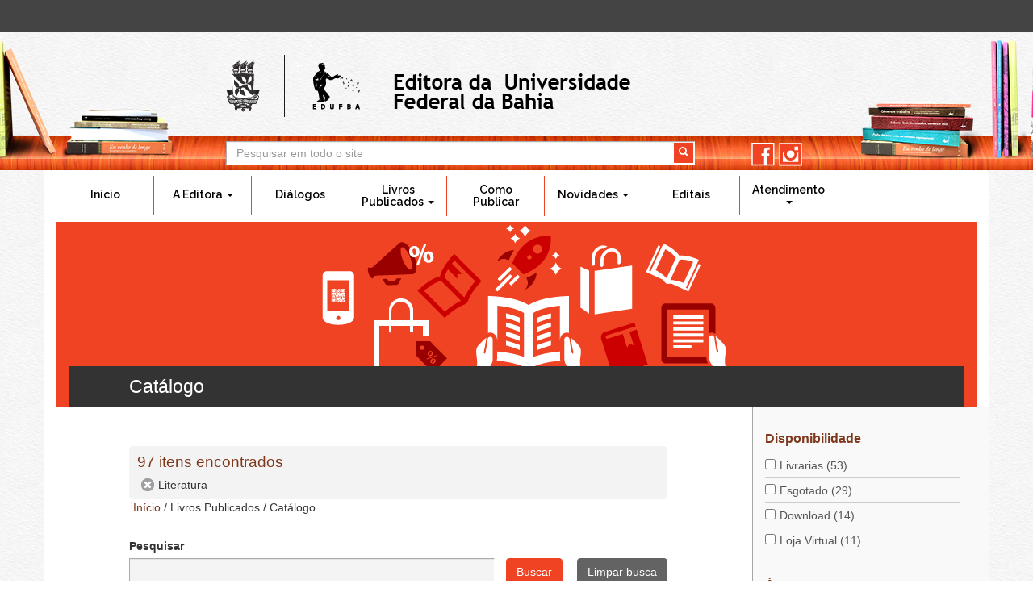

--- FILE ---
content_type: text/html; charset=utf-8
request_url: https://edufba.ufba.br/livros-publicados/catalogo?search_api_views_fulltext=&page=2&f%5B0%5D=field_titulos_publicados_area%3A37
body_size: 11120
content:
<!DOCTYPE html>
<html lang="pt-br" dir="ltr" prefix="content: http://purl.org/rss/1.0/modules/content/ dc: http://purl.org/dc/terms/ foaf: http://xmlns.com/foaf/0.1/ og: http://ogp.me/ns# rdfs: http://www.w3.org/2000/01/rdf-schema# sioc: http://rdfs.org/sioc/ns# sioct: http://rdfs.org/sioc/types# skos: http://www.w3.org/2004/02/skos/core# xsd: http://www.w3.org/2001/XMLSchema#">
<head>
  <link rel="profile" href="http://www.w3.org/1999/xhtml/vocab" />
  <meta charset="utf-8">
  <meta name="viewport" content="width=device-width, initial-scale=1.0">
  <meta http-equiv="Content-Type" content="text/html; charset=utf-8" />
<link rel="stylesheet" type="text/css" media="screen, projection, tty, tv" title="Padrão" href="/sites/all/modules/pagestyle/css/style_standard.css" />
<meta name="Generator" content="Drupal 7 (http://drupal.org)" />
<link rel="alternate stylesheet" type="text/css" media="screen, projection, tty, tv" title="White/Black" href="/sites/all/modules/pagestyle/css/style_white_black.css" />
  <title>Catálogo | Editora da Universidade Federal da Bahia</title>
  <style>
@import url("https://edufba.ufba.br/modules/system/system.base.css?seme82");
</style>
<style>
@import url("https://edufba.ufba.br/sites/edufba.ufba.br/modules/simplenews/simplenews.css?seme82");
@import url("https://edufba.ufba.br/sites/all/modules/date/date_api/date.css?seme82");
@import url("https://edufba.ufba.br/sites/all/modules/date/date_popup/themes/datepicker.1.7.css?seme82");
@import url("https://edufba.ufba.br/modules/field/theme/field.css?seme82");
@import url("https://edufba.ufba.br/modules/node/node.css?seme82");
@import url("https://edufba.ufba.br/sites/all/modules/youtube/css/youtube.css?seme82");
@import url("https://edufba.ufba.br/sites/all/modules/views/css/views.css?seme82");
@import url("https://edufba.ufba.br/sites/all/modules/ckeditor/css/ckeditor.css?seme82");
</style>
<style>
@import url("https://edufba.ufba.br/sites/all/modules/andromeda_slideshow/css/andromeda_slideshow.css?seme82");
@import url("https://edufba.ufba.br/sites/all/modules/colorbox/styles/default/colorbox_style.css?seme82");
@import url("https://edufba.ufba.br/sites/all/modules/ctools/css/ctools.css?seme82");
@import url("https://edufba.ufba.br/sites/all/modules/jquerymenu/jquerymenu.css?seme82");
</style>
<style media="screen">body.pagestyle_black_white,body.pagestyle_black_white *{font-weight:normal !important;}body.pagestyle_white_black,body.pagestyle_white_black *{font-weight:bold !important;}body.pagestyle_yellow_blue,body.pagestyle_yellow_blue *{font-weight:bold !important;}body.pagestyle_standard,body.pagestyle_standard *{font-weight:normal !important;}
</style>
<style>
@import url("https://edufba.ufba.br/sites/all/modules/pagestyle/pagestyle.css?seme82");
@import url("https://edufba.ufba.br/sites/all/modules/panels/css/panels.css?seme82");
@import url("https://edufba.ufba.br/sites/edufba.ufba.br/modules/facetapi/facetapi.css?seme82");
@import url("https://edufba.ufba.br/sites/edufba.ufba.br/modules/responsive_menus/styles/responsive_menus_simple/css/responsive_menus_simple.css?seme82");
@import url("https://edufba.ufba.br/sites/edufba.ufba.br/modules/facetapi_search/css/facetapi_search.css?seme82");
@import url("https://edufba.ufba.br/sites/all/modules/block_tab/css/block_tab.css?seme82");
</style>
<style>
@import url("https://edufba.ufba.br/sites/edufba.ufba.br/themes/bootstrap_edufba/bootstrap/dist/css/bootstrap.min.css?seme82");
@import url("https://edufba.ufba.br/sites/edufba.ufba.br/themes/bootstrap_edufba/css/jquery.smartmenus.bootstrap.css?seme82");
@import url("https://edufba.ufba.br/sites/edufba.ufba.br/themes/bootstrap_edufba/css/style.css?seme82");
</style>
<style>
@import url("https://edufba.ufba.br/sites/edufba.ufba.br/files/css_injector/css_injector_4.css?seme82");
@import url("https://edufba.ufba.br/sites/edufba.ufba.br/files/css_injector/css_injector_5.css?seme82");
@import url("https://edufba.ufba.br/sites/edufba.ufba.br/files/css_injector/css_injector_6.css?seme82");
@import url("https://edufba.ufba.br/sites/edufba.ufba.br/files/css_injector/css_injector_8.css?seme82");
@import url("https://edufba.ufba.br/sites/edufba.ufba.br/files/css_injector/css_injector_9.css?seme82");
@import url("https://edufba.ufba.br/sites/edufba.ufba.br/files/css_injector/css_injector_10.css?seme82");
</style>
  <!-- HTML5 element support for IE6-8 -->
  <!--[if lt IE 9]>
    <script src="//html5shiv.googlecode.com/svn/trunk/html5.js"></script>
  <![endif]-->
  <script src="https://edufba.ufba.br/sites/all/modules/jquery_update/replace/jquery/1.7/jquery.min.js?v=1.7.2"></script>
<script src="https://edufba.ufba.br/misc/jquery.once.js?v=1.2"></script>
<script src="https://edufba.ufba.br/misc/drupal.js?seme82"></script>
<script src="https://edufba.ufba.br/sites/edufba.ufba.br/files/languages/pt-br_B5gpL9YYwH_6sGPl9Qq4eKfYZGNHXulJqGEBk9LmOb4.js?seme82"></script>
<script src="https://edufba.ufba.br/sites/all/libraries/colorbox/jquery.colorbox-min.js?seme82"></script>
<script src="https://edufba.ufba.br/sites/all/modules/colorbox/js/colorbox.js?seme82"></script>
<script src="https://edufba.ufba.br/sites/all/modules/colorbox/styles/default/colorbox_style.js?seme82"></script>
<script src="https://edufba.ufba.br/sites/all/modules/jquerymenu/jquerymenu.js?seme82"></script>
<script>  var pagestyleCookieExpires = 365;
  var pagestyleCookieDomain = "/";
  var pagestylePath = "sites/all/modules/pagestyle";
  var pagestyleCurrent = "standard";</script>
<script src="https://edufba.ufba.br/sites/all/modules/pagestyle/jquery.pagestyle.js?seme82"></script>
<script src="https://edufba.ufba.br/misc/jquery.cookie.js?seme82"></script>
<script src="https://edufba.ufba.br/sites/edufba.ufba.br/modules/responsive_menus/styles/responsive_menus_simple/js/responsive_menus_simple.js?seme82"></script>
<script src="https://edufba.ufba.br/sites/edufba.ufba.br/modules/facetapi_search/js/facetapi_search.js?seme82"></script>
<script src="https://edufba.ufba.br/sites/all/modules/block_tab/js/block_tab.js?seme82"></script>
<script src="https://edufba.ufba.br/sites/edufba.ufba.br/modules/facetapi/facetapi.js?seme82"></script>
<script src="https://edufba.ufba.br/sites/edufba.ufba.br/themes/bootstrap_edufba/js/jquery.smartmenus.min.js?seme82"></script>
<script src="https://edufba.ufba.br/sites/edufba.ufba.br/themes/bootstrap_edufba/js/highcontrast.js?seme82"></script>
<script src="https://edufba.ufba.br/sites/edufba.ufba.br/themes/bootstrap_edufba/bootstrap/js/jquery.smartmenus.bootstrap.min.js?seme82"></script>
<script src="https://edufba.ufba.br/sites/edufba.ufba.br/themes/bootstrap_edufba/bootstrap/js/affix.js?seme82"></script>
<script src="https://edufba.ufba.br/sites/edufba.ufba.br/themes/bootstrap_edufba/bootstrap/js/alert.js?seme82"></script>
<script src="https://edufba.ufba.br/sites/edufba.ufba.br/themes/bootstrap_edufba/bootstrap/js/button.js?seme82"></script>
<script src="https://edufba.ufba.br/sites/edufba.ufba.br/themes/bootstrap_edufba/bootstrap/js/carousel.js?seme82"></script>
<script src="https://edufba.ufba.br/sites/edufba.ufba.br/themes/bootstrap_edufba/bootstrap/js/collapse.js?seme82"></script>
<script src="https://edufba.ufba.br/sites/edufba.ufba.br/themes/bootstrap_edufba/bootstrap/js/dropdown.js?seme82"></script>
<script src="https://edufba.ufba.br/sites/edufba.ufba.br/themes/bootstrap_edufba/bootstrap/js/modal.js?seme82"></script>
<script src="https://edufba.ufba.br/sites/edufba.ufba.br/themes/bootstrap_edufba/bootstrap/js/tooltip.js?seme82"></script>
<script src="https://edufba.ufba.br/sites/edufba.ufba.br/themes/bootstrap_edufba/bootstrap/js/popover.js?seme82"></script>
<script src="https://edufba.ufba.br/sites/edufba.ufba.br/themes/bootstrap_edufba/bootstrap/js/scrollspy.js?seme82"></script>
<script src="https://edufba.ufba.br/sites/edufba.ufba.br/themes/bootstrap_edufba/bootstrap/js/tab.js?seme82"></script>
<script src="https://edufba.ufba.br/sites/edufba.ufba.br/themes/bootstrap_edufba/bootstrap/js/transition.js?seme82"></script>
<script>(function ($, Drupal, window, document, undefined) {

Drupal.behaviors.bloco_carrinho_fixo = {
  attach: function(context, settings) {
    $(window).scroll(function(){
      if ($(this).scrollTop() >238) {
        $('#block-views-bloco-carrinho-block').addClass('fixed-bloco-carrinho');
        $('#block-views-bloco-carrinho-block').addClass('col-xs-10');
        $('#block-views-bloco-carrinho-block .line-item-summary .links').addClass('fixed-links');
        $( ".navbar-header").css("background", "none");
      }else {
        $('#block-views-bloco-carrinho-block').removeClass('fixed-bloco-carrinho');
        $('#block-views-bloco-carrinho-block').removeClass('col-xs-10');
        $('#block-views-bloco-carrinho-block .line-item-summary .links').removeClass('fixed-links');
        $( ".navbar-header").css("background", "initial");
      }
    });
  }
};
})(jQuery, Drupal, this, this.document);</script>
<script>(function ($) {
    $(document).ready(function(){
		var $select = $("<span class='icon glyphicon glyphicon-trash'> </span>");
    $(".delete-line-item").append($select);
	});
})(jQuery);</script>
<script>jQuery.extend(Drupal.settings, {"basePath":"\/","pathPrefix":"","ajaxPageState":{"theme":"bootstrap_edufba","theme_token":"50PVJJwNnjBJ8Y9eGIyjNOtiKjp7ufW3onHsbg-24yE","js":{"sites\/all\/themes\/bootstrap\/js\/bootstrap.js":1,"0":1,"1":1,"2":1,"sites\/all\/modules\/jquery_update\/replace\/jquery\/1.7\/jquery.min.js":1,"misc\/jquery.once.js":1,"misc\/drupal.js":1,"public:\/\/languages\/pt-br_B5gpL9YYwH_6sGPl9Qq4eKfYZGNHXulJqGEBk9LmOb4.js":1,"sites\/all\/libraries\/colorbox\/jquery.colorbox-min.js":1,"sites\/all\/modules\/colorbox\/js\/colorbox.js":1,"sites\/all\/modules\/colorbox\/styles\/default\/colorbox_style.js":1,"sites\/all\/modules\/jquerymenu\/jquerymenu.js":1,"3":1,"sites\/all\/modules\/pagestyle\/jquery.pagestyle.js":1,"misc\/jquery.cookie.js":1,"sites\/edufba.ufba.br\/modules\/responsive_menus\/styles\/responsive_menus_simple\/js\/responsive_menus_simple.js":1,"sites\/edufba.ufba.br\/modules\/facetapi_search\/js\/facetapi_search.js":1,"sites\/all\/modules\/block_tab\/js\/block_tab.js":1,"sites\/edufba.ufba.br\/modules\/facetapi\/facetapi.js":1,"sites\/edufba.ufba.br\/themes\/bootstrap_edufba\/js\/jquery.smartmenus.min.js":1,"sites\/edufba.ufba.br\/themes\/bootstrap_edufba\/js\/highcontrast.js":1,"sites\/edufba.ufba.br\/themes\/bootstrap_edufba\/bootstrap\/js\/jquery.smartmenus.bootstrap.min.js":1,"sites\/edufba.ufba.br\/themes\/bootstrap_edufba\/bootstrap\/js\/affix.js":1,"sites\/edufba.ufba.br\/themes\/bootstrap_edufba\/bootstrap\/js\/alert.js":1,"sites\/edufba.ufba.br\/themes\/bootstrap_edufba\/bootstrap\/js\/button.js":1,"sites\/edufba.ufba.br\/themes\/bootstrap_edufba\/bootstrap\/js\/carousel.js":1,"sites\/edufba.ufba.br\/themes\/bootstrap_edufba\/bootstrap\/js\/collapse.js":1,"sites\/edufba.ufba.br\/themes\/bootstrap_edufba\/bootstrap\/js\/dropdown.js":1,"sites\/edufba.ufba.br\/themes\/bootstrap_edufba\/bootstrap\/js\/modal.js":1,"sites\/edufba.ufba.br\/themes\/bootstrap_edufba\/bootstrap\/js\/tooltip.js":1,"sites\/edufba.ufba.br\/themes\/bootstrap_edufba\/bootstrap\/js\/popover.js":1,"sites\/edufba.ufba.br\/themes\/bootstrap_edufba\/bootstrap\/js\/scrollspy.js":1,"sites\/edufba.ufba.br\/themes\/bootstrap_edufba\/bootstrap\/js\/tab.js":1,"sites\/edufba.ufba.br\/themes\/bootstrap_edufba\/bootstrap\/js\/transition.js":1,"4":1,"5":1},"css":{"modules\/system\/system.base.css":1,"sites\/edufba.ufba.br\/modules\/simplenews\/simplenews.css":1,"sites\/all\/modules\/date\/date_api\/date.css":1,"sites\/all\/modules\/date\/date_popup\/themes\/datepicker.1.7.css":1,"modules\/field\/theme\/field.css":1,"modules\/node\/node.css":1,"sites\/all\/modules\/youtube\/css\/youtube.css":1,"sites\/all\/modules\/views\/css\/views.css":1,"sites\/all\/modules\/ckeditor\/css\/ckeditor.css":1,"sites\/all\/modules\/andromeda_slideshow\/css\/andromeda_slideshow.css":1,"sites\/all\/modules\/colorbox\/styles\/default\/colorbox_style.css":1,"sites\/all\/modules\/ctools\/css\/ctools.css":1,"sites\/all\/modules\/jquerymenu\/jquerymenu.css":1,"0":1,"sites\/all\/modules\/pagestyle\/pagestyle.css":1,"sites\/all\/modules\/panels\/css\/panels.css":1,"sites\/edufba.ufba.br\/modules\/facetapi\/facetapi.css":1,"sites\/edufba.ufba.br\/modules\/responsive_menus\/styles\/responsive_menus_simple\/css\/responsive_menus_simple.css":1,"sites\/edufba.ufba.br\/modules\/facetapi_search\/css\/facetapi_search.css":1,"sites\/all\/modules\/block_tab\/css\/block_tab.css":1,"sites\/edufba.ufba.br\/themes\/bootstrap_edufba\/bootstrap\/dist\/css\/bootstrap.min.css":1,"sites\/edufba.ufba.br\/themes\/bootstrap_edufba\/css\/jquery.smartmenus.bootstrap.css":1,"sites\/edufba.ufba.br\/themes\/bootstrap_edufba\/css\/style.css":1,"public:\/\/css_injector\/css_injector_4.css":1,"public:\/\/css_injector\/css_injector_5.css":1,"public:\/\/css_injector\/css_injector_6.css":1,"public:\/\/css_injector\/css_injector_8.css":1,"public:\/\/css_injector\/css_injector_9.css":1,"public:\/\/css_injector\/css_injector_10.css":1}},"colorbox":{"opacity":"0.85","current":"{current} of {total}","previous":"\u00ab Prev","next":"Next \u00bb","close":"Close","maxWidth":"98%","maxHeight":"98%","fixed":true,"mobiledetect":true,"mobiledevicewidth":"480px"},"jcarousel":{"ajaxPath":"\/jcarousel\/ajax\/views"},"jquerymenu":{"hover":0,"animate":0,"edit_link":0},"urlIsAjaxTrusted":{"\/livros-publicados\/catalogo":true,"\/livros-publicados\/catalogo?search_api_views_fulltext=\u0026page=2\u0026f%5B0%5D=field_titulos_publicados_area%3A37":true},"facetapi":{"facets":[{"limit":20,"id":"facetapi-facet-search-apibusca-loja-virtual-block-field-organizadora","searcher":"search_api@busca_loja_virtual","realmName":"block","facetName":"field_organizadora","queryType":null,"widget":"facetapi_links","showMoreText":"Show more","showFewerText":"Show fewer"},{"limit":20,"id":"facetapi-facet-search-apibusca-loja-virtual-block-field-autor-es-","searcher":"search_api@busca_loja_virtual","realmName":"block","facetName":"field_autor_es_","queryType":null,"widget":"facetapi_links","showMoreText":"Show more","showFewerText":"Show fewer"},{"limit":"10","id":"facetapi-facet-search-apibusca-loja-virtual-block-field-disponibilidade","searcher":"search_api@busca_loja_virtual","realmName":"block","facetName":"field_disponibilidade","queryType":null,"widget":"facetapi_checkbox_links","showMoreText":"Mostrar mais","showFewerText":"Mostrar menos","makeCheckboxes":1},{"limit":"10","id":"facetapi-facet-search-apibusca-loja-virtual-block-field-titulos-publicados-area","searcher":"search_api@busca_loja_virtual","realmName":"block","facetName":"field_titulos_publicados_area","queryType":null,"widget":"facetapi_checkbox_links","showMoreText":"Mostrar mais","showFewerText":"Mostrar menos","makeCheckboxes":1},{"limit":"10","id":"facetapi-facet-search-apibusca-loja-virtual-block-field-titulos-publicados-colecao","searcher":"search_api@busca_loja_virtual","realmName":"block","facetName":"field_titulos_publicados_colecao","queryType":null,"widget":"facetapi_checkbox_links","showMoreText":"Mostrar mais","showFewerText":"Mostrar menos","makeCheckboxes":1},{"limit":"10","id":"facetapi-facet-search-apibusca-loja-virtual-block-field-titulos-publicados-ano","searcher":"search_api@busca_loja_virtual","realmName":"block","facetName":"field_titulos_publicados_ano","queryType":"date","widget":"facetapi_checkbox_links","showMoreText":"Mostrar mais","showFewerText":"Mostrar menos","makeCheckboxes":1},{"limit":"10","id":"facetapi-facet-search-apibusca-loja-virtual-block-field-tit-publicados-serie","searcher":"search_api@busca_loja_virtual","realmName":"block","facetName":"field_tit_publicados_serie","queryType":null,"widget":"facetapi_checkbox_links","showMoreText":"Mostrar mais","showFewerText":"Mostrar menos","makeCheckboxes":1},{"limit":20,"id":"facetapi-facet-search-apibusca-loja-virtual-block-field-autor-es-parents-all","searcher":"search_api@busca_loja_virtual","realmName":"block","facetName":"field_autor_es_:parents_all","queryType":null,"widget":"facetapi_links","showMoreText":"Show more","showFewerText":"Show fewer"},{"limit":20,"id":"facetapi-facet-search-apibusca-loja-virtual-block-field-autor-es-parent","searcher":"search_api@busca_loja_virtual","realmName":"block","facetName":"field_autor_es_:parent","queryType":null,"widget":"facetapi_links","showMoreText":"Show more","showFewerText":"Show fewer"},{"limit":20,"id":"facetapi-facet-search-apibusca-loja-virtual-block-field-autor-es-vocabulary","searcher":"search_api@busca_loja_virtual","realmName":"block","facetName":"field_autor_es_:vocabulary","queryType":null,"widget":"facetapi_links","showMoreText":"Show more","showFewerText":"Show fewer"},{"limit":20,"id":"facetapi-facet-search-apibusca-loja-virtual-block-field-organizadoraname","searcher":"search_api@busca_loja_virtual","realmName":"block","facetName":"field_organizadora:name","queryType":null,"widget":"facetapi_links","showMoreText":"Show more","showFewerText":"Show fewer"},{"limit":20,"id":"facetapi-facet-search-apibusca-loja-virtual-block-field-organizadoravocabulary","searcher":"search_api@busca_loja_virtual","realmName":"block","facetName":"field_organizadora:vocabulary","queryType":null,"widget":"facetapi_links","showMoreText":"Show more","showFewerText":"Show fewer"},{"limit":20,"id":"facetapi-facet-search-apibusca-loja-virtual-block-field-organizadoraparent","searcher":"search_api@busca_loja_virtual","realmName":"block","facetName":"field_organizadora:parent","queryType":null,"widget":"facetapi_links","showMoreText":"Show more","showFewerText":"Show fewer"},{"limit":20,"id":"facetapi-facet-search-apibusca-loja-virtual-block-field-autor-es-name","searcher":"search_api@busca_loja_virtual","realmName":"block","facetName":"field_autor_es_:name","queryType":null,"widget":"facetapi_links","showMoreText":"Show more","showFewerText":"Show fewer"}]},"responsive_menus":[{"toggler_text":"\u2630 Menu","selectors":["#block-system-main-menu"],"media_size":"680","absolute":true,"remove_attributes":true,"responsive_menus_style":"responsive_menus_simple"}],"bootstrap":{"anchorsFix":"0","anchorsSmoothScrolling":"0","formHasError":1,"popoverEnabled":1,"popoverOptions":{"animation":1,"html":0,"placement":"right","selector":"","trigger":"click","triggerAutoclose":1,"title":"","content":"","delay":0,"container":"body"},"tooltipEnabled":1,"tooltipOptions":{"animation":1,"html":0,"placement":"auto","selector":"","trigger":"hover focus","delay":0,"container":"body"}}});</script>
</head>
<body role="document" class="html not-front not-logged-in one-sidebar sidebar-second page-livros-publicados page-livros-publicados-catalogo">
    <div class="loja_usuario">
	<div class=" container">
		<div class="row">
			<div class="col-sm-12">
							</div>
		</div>	
	</div>
</div>
<header class="header-main">

	<div class=" container">
      <div class="row">
        <div class="col-sm-offset-2 col-sm-9 info" id="bloco-logo">
			  				<a class="logo navbar-btn col-xs-12 col-sm-12 pull-left " href="/" title="Início">
				  <img class="img-responsive" src="https://edufba.ufba.br/sites/edufba.ufba.br/files/site-edufba_brasao-marca2.png" alt="Início" />
				</a>
			  
			          </div>
        <div class="col-sm-offset-2 col-sm-9" id="bloco-area-buscar">
                    <div class="search">
              <div class="region region-buscar">
    <section id="block-search-form" class="block block-search col-xs-9 clearfix">

      
  <form class="form-search content-search" action="/livros-publicados/catalogo?search_api_views_fulltext=&amp;page=2&amp;f%5B0%5D=field_titulos_publicados_area%3A37" method="post" id="search-block-form" accept-charset="UTF-8"><div><div>
      <h2 class="element-invisible">Formulário de busca</h2>
    <div class="input-group"><input title="Digite os termos que você deseja procurar." placeholder="Pesquisar em todo o site" class="form-control form-text" type="text" id="edit-search-block-form--2" name="search_block_form" value="" size="15" maxlength="128" /><span class="input-group-btn"><button type="submit" class="btn btn-primary"><span class="icon glyphicon glyphicon-search" aria-hidden="true"></span></button></span></div><div class="form-actions form-wrapper form-group" id="edit-actions"><button class="element-invisible btn btn-primary form-submit" type="submit" id="edit-submit" name="op" value="Pesquisar em todo o site">Pesquisar em todo o site</button>
</div><input type="hidden" name="form_build_id" value="form-4dRCIoCj1bFA3djBcXU0Djw0sgNWScWSy-JMmdtfKwY" />
<input type="hidden" name="form_id" value="search_block_form" />
</div>
</div></form>
</section>
<section id="block-block-5" class="block block-block col-xs-3 clearfix">

      
  <div class="siganos">
<p class="siga"><a class="facebook2" href="https://www.facebook.com/EditoradaUniversidadeFederaldaBahia" target="blank" title="Facebook - EDUFBA">facebook</a> <a class="instagram2" href="https://www.instagram.com/edufba" target="blank" title="Instagram - EDUFBA">instagram</a></p>
</div>
<p> </p>

</section>
  </div>
          </div>
                  </div>
      </div>
    </div>
  

</header>
<nav id="navbar" role="banner" data-spy="affix-top">
	<a name="amenu" id="amenu"></a>
	<div class="navbar container navbar-default">
		<div class="row">
				<div class="navbar-header">
				  					<button type="button" class="navbar-toggle" data-toggle="collapse" data-target=".navbar-collapse">
					  <span class="sr-only">Toggle navigation</span>
					  <span class="icon-bar"></span>
					  <span class="icon-bar"></span>
					  <span class="icon-bar"></span>
					</button>
				  				</div>

								  <div class="navbar-collapse collapse">
					<nav role="navigation">
					  						<ul class="menu nav navbar-nav"><li class="first leaf"><a href="/" class="menu_azul">Início</a></li>
<li class="expanded dropdown"><a class="menu_verde dropdown-toggle nolink" data-target="#" data-toggle="dropdown">A Editora <span class="caret"></span></a><ul class="dropdown-menu"><li class="first leaf"><a href="/a-editora/apresentacao">Apresentação</a></li>
<li class="leaf"><a href="/a-editora/objetivos-e-politica">Objetivos e política</a></li>
<li class="leaf"><a href="/a-editora/nossa-equipe">Nossa Equipe</a></li>
<li class="leaf"><a href="/a-editora/conselho-editorial">Conselho Editorial</a></li>
<li class="leaf"><a href="/a-editora/afiliacoes">Afiliações</a></li>
<li class="leaf"><a href="/a-editora/relatorios-anuais">Relatórios Anuais</a></li>
<li class="last leaf"><a href="/edufba-30-anos">Edufba 30 anos</a></li>
</ul></li>
<li class="leaf"><a href="/dialogos">Diálogos</a></li>
<li class="expanded active-trail dropdown"><a class="menu_laranja active-trail dropdown-toggle nolink" data-target="#" data-toggle="dropdown">Livros Publicados <span class="caret"></span></a><ul class="dropdown-menu"><li class="first leaf active"><a href="/livros-publicados/catalogo" class="active">Catálogo</a></li>
<li class="last leaf"><a href="/livros-publicados/como-comprar">Como Comprar</a></li>
</ul></li>
<li class="leaf"><a href="/como-publicar" class="menu_marrom">Como Publicar</a></li>
<li class="expanded dropdown"><a class="menu_azul dropdown-toggle nolink" data-target="#" data-toggle="dropdown">Novidades <span class="caret"></span></a><ul class="dropdown-menu"><li class="first leaf"><a href="/novidades/eventos-e-lancamentos">Eventos e Lançamentos</a></li>
<li class="last leaf"><a href="/novidades/noticias">Notícias</a></li>
</ul></li>
<li class="leaf"><a href="/editais" class="menu_verde">Editais</a></li>
<li class="last expanded dropdown"><a class="menu_amarelo2 dropdown-toggle nolink" data-target="#" data-toggle="dropdown">Atendimento <span class="caret"></span></a><ul class="dropdown-menu"><li class="first leaf"><a href="/contato">Contato</a></li>
<li class="leaf"><a href="/atendimento/pontos-de-venda">Pontos de venda</a></li>
<li class="leaf"><a href="/atendimento/links-uteis">Links Úteis</a></li>
<li class="last leaf"><a href="/duvidas-frequentes">Dúvidas Frequentes</a></li>
</ul></li>
</ul>					  					  					  					</nav>
				  </div>
						</div>
  </div>
	</nav>

<div class="main-container">
	<div class="main-titulo">
		<div class="container">
			<div class="row">
				<div class="col-sm-12">
					
							<h2 class="page-header">
																Catálogo									
							</h2>
					
				</div>
			</div>
		</div>
	</div>
</div>
<div class=" container">
  
  <div class="row">

    
    <section class="col-sm-9">
              <div class="highlighted jumbotron">  <div class="region region-highlighted">
    <section id="block-block-9" class="block block-block clearfix">

      
  <p><button class="btn btn-info hidden-sm hidden-md hidden-lg" id="asideTarget"><span class="icon glyphicon glyphicon-filter"></span>Filtrar Produtos</button></p>

</section>
<section id="block-current-search-standard" class="block block-current-search clearfix">

      
  <div class="current-search-item current-search-item-text current-search-item-results"><h3 class="">97 itens encontrados</h3></div><div class="current-search-item current-search-item-active current-search-item-active-items"><ul class=""><li><a href="/livros-publicados/catalogo" rel="nofollow" class="">(-) <span class="element-invisible"> Remove Literatura filter </span></a>Literatura</li>
</ul></div>
</section>
<section id="block-easy-breadcrumb-easy-breadcrumb" class="block block-easy-breadcrumb clearfix">

      
  <div class="easy-breadcrumb"><a href="/" class="easy-breadcrumb_segment easy-breadcrumb_segment-front">Início</a><span class="easy-breadcrumb_segment-separator"> / </span><span class="easy-breadcrumb_segment easy-breadcrumb_segment-1">Livros Publicados</span><span class="easy-breadcrumb_segment-separator"> / </span><span class="easy-breadcrumb_segment easy-breadcrumb_segment-title">Catálogo</span></div>
</section>
  </div>
</div>
            <a id="main-content"></a>
	        
                                        <div class="region region-content">
    <section id="block-system-main" class="block block-system clearfix">

      
  <div class="view view-livros3 view-id-livros3 view-display-id-page view-dom-id-23d8bb736cc40b9b29cb5e3ac0319e48">
        
      <div class="view-filters">
      <form action="/livros-publicados/catalogo" method="get" id="views-exposed-form-livros3-page" accept-charset="UTF-8"><div><div class="views-exposed-form">
  <div class="views-exposed-widgets clearfix">
          <div id="edit-search-api-views-fulltext-wrapper" class="views-exposed-widget views-widget-filter-search_api_views_fulltext">
                  <label for="edit-search-api-views-fulltext">
            Pesquisar          </label>
                        <div class="views-widget">
          <div class="form-item form-item-search-api-views-fulltext form-type-textfield form-group"><input class="form-control form-text" type="text" id="edit-search-api-views-fulltext" name="search_api_views_fulltext" value="" size="30" maxlength="128" /></div>        </div>
              </div>
                    <div class="views-exposed-widget views-submit-button">
      <button type="submit" id="edit-submit-livros3" name="" value="Buscar" class="btn btn-info form-submit">Buscar</button>
    </div>
          <div class="views-exposed-widget views-reset-button">
        <button type="submit" id="edit-reset" name="op" value="Limpar busca" class="btn btn-default form-submit">Limpar busca</button>
      </div>
      </div>
</div>
</div></form>    </div>
  
  
      <div class="view-content">
        <div class="views-row views-row-1 views-row-odd views-row-first">
    <article id="node-5180" class="node node-t-tulos-publicados clearfix" about="/livros-publicados/catalogo/ao-espelho-de-si-e-alem-experiencia-literaria-e-sensibilidades" typeof="sioc:Item foaf:Document">
  <div class="field field-name-field-titulos-publicados-capa field-type-image field-label-hidden"><div class="field-items"><div class="field-item even"><a href="/livros-publicados/catalogo/ao-espelho-de-si-e-alem-experiencia-literaria-e-sensibilidades"><img typeof="foaf:Image" class="img-responsive" src="https://edufba.ufba.br/sites/edufba.ufba.br/files/styles/livros-publicados/public/livros/ao-espelho-de-si-capa-divulgacao.png?itok=uGPL5xCd" width="120" height="120" alt="" /></a></div></div></div>    <header>
        <h2><a href="/livros-publicados/catalogo/ao-espelho-de-si-e-alem-experiencia-literaria-e-sensibilidades">Ao espelho de si e além: experiência literária e sensibilidades</a></h2>
    <span property="dc:title" content="Ao espelho de si e além: experiência literária e sensibilidades" class="rdf-meta element-hidden"></span><span property="sioc:num_replies" content="0" datatype="xsd:integer" class="rdf-meta element-hidden"></span>  </header>
    <div class="field field-name-field-autor-es- field-type-taxonomy-term-reference field-label-inline clearfix"><div class="field-label">Autor(a):&nbsp;</div><div class="field-items"><div class="field-item even"><a href="/livros-publicados/catalogo/autores-maximiano-martins-de-meireles">Maximiano Martins de Meireles</a></div></div></div><div class="field field-name-field-titulos-publicados-ano field-type-datetime field-label-inline clearfix"><div class="field-label">Ano:&nbsp;</div><div class="field-items"><div class="field-item even"><span class="date-display-single" property="dc:date" datatype="xsd:dateTime" content="2020-01-01T00:00:00-03:00">2020</span></div></div></div><div class="field field-name-field-titulos-publicados-area field-type-taxonomy-term-reference field-label-inline clearfix"><div class="field-label">Área:&nbsp;</div><div class="field-items"><div class="field-item even"><a href="/livros-publicados/catalogo/area-literatura">Literatura</a></div></div></div><div class="field field-name-field-titulos-publicados-valor field-type-text field-label-hidden"><div class="field-items"><div class="field-item even">R$ 46,00</div></div></div><div class="field field-name-field-disponibilidade field-type-list-text field-label-inline clearfix"><div class="field-label">Disponibilidade:&nbsp;</div><div class="field-items"><div class="field-item even">Livrarias</div></div></div>    </article>
  </div>
  <div class="views-row views-row-2 views-row-even">
    <article id="node-4980" class="node node-t-tulos-publicados clearfix" about="/livros-publicados/catalogo/nina-vai-escola-e-book" typeof="sioc:Item foaf:Document">
  <div class="field field-name-field-titulos-publicados-capa field-type-image field-label-hidden"><div class="field-items"><div class="field-item even"><a href="/livros-publicados/catalogo/nina-vai-escola-e-book"><img typeof="foaf:Image" class="img-responsive" src="https://edufba.ufba.br/sites/edufba.ufba.br/files/styles/livros-publicados/public/livros/nina_vai_a_escola-capa.jpg?itok=OpibqZfO" width="120" height="120" alt="" /></a></div></div></div>    <header>
        <h2><a href="/livros-publicados/catalogo/nina-vai-escola-e-book">Nina vai à escola (E-book)</a></h2>
    <span property="dc:title" content="Nina vai à escola (E-book)" class="rdf-meta element-hidden"></span><span property="sioc:num_replies" content="0" datatype="xsd:integer" class="rdf-meta element-hidden"></span>  </header>
    <div class="field field-name-field-organizadora field-type-taxonomy-term-reference field-label-inline clearfix"><div class="field-label">Organizador(a):&nbsp;</div><div class="field-items"><div class="field-item even"><a href="/livros-publicados/catalogo/autores-silvia-maria-guerra-anastacio">Silvia Maria Guerra Anastácio</a></div></div></div><div class="field field-name-field-titulos-publicados-ano field-type-datetime field-label-inline clearfix"><div class="field-label">Ano:&nbsp;</div><div class="field-items"><div class="field-item even"><span class="date-display-single" property="dc:date" datatype="xsd:dateTime" content="2019-01-01T00:00:00-03:00">2019</span></div></div></div><div class="field field-name-field-titulos-publicados-area field-type-taxonomy-term-reference field-label-inline clearfix"><div class="field-label">Área:&nbsp;</div><div class="field-items"><div class="field-item even"><a href="/livros-publicados/catalogo/area-literatura">Literatura</a></div></div></div><div class="field field-name-field-disponibilidade field-type-list-text field-label-inline clearfix"><div class="field-label">Disponibilidade:&nbsp;</div><div class="field-items"><div class="field-item even">Download</div></div></div>    </article>
  </div>
  <div class="views-row views-row-3 views-row-odd">
    <article id="node-4970" class="node node-t-tulos-publicados clearfix" about="/livros-publicados/catalogo/mapas-tracados-e-trancas-sabedoria-de-um-povo-chamado-nago" typeof="sioc:Item foaf:Document">
  <div class="field field-name-field-titulos-publicados-capa field-type-image field-label-hidden"><div class="field-items"><div class="field-item even"><a href="/livros-publicados/catalogo/mapas-tracados-e-trancas-sabedoria-de-um-povo-chamado-nago"><img typeof="foaf:Image" class="img-responsive" src="https://edufba.ufba.br/sites/edufba.ufba.br/files/styles/livros-publicados/public/livros/mapas-tracados-trancas-capa.png?itok=9RTsRX4u" width="120" height="120" alt="" /></a></div></div></div>    <header>
        <h2><a href="/livros-publicados/catalogo/mapas-tracados-e-trancas-sabedoria-de-um-povo-chamado-nago">Mapas, traçados e tranças: a sabedoria de um povo chamado Nagô</a></h2>
    <span property="dc:title" content="Mapas, traçados e tranças: a sabedoria de um povo chamado Nagô" class="rdf-meta element-hidden"></span><span property="sioc:num_replies" content="0" datatype="xsd:integer" class="rdf-meta element-hidden"></span>  </header>
    <div class="field field-name-field-autor-es- field-type-taxonomy-term-reference field-label-inline clearfix"><div class="field-label">Autor(a):&nbsp;</div><div class="field-items"><div class="field-item even"><a href="/livros-publicados/catalogo/autores-cristina-saldanha">Cristina Saldanha</a></div></div></div><div class="field field-name-field-titulos-publicados-ano field-type-datetime field-label-inline clearfix"><div class="field-label">Ano:&nbsp;</div><div class="field-items"><div class="field-item even"><span class="date-display-single" property="dc:date" datatype="xsd:dateTime" content="2019-01-01T00:00:00-03:00">2019</span></div></div></div><div class="field field-name-field-titulos-publicados-area field-type-taxonomy-term-reference field-label-inline clearfix"><div class="field-label">Área:&nbsp;</div><div class="field-items"><div class="field-item even"><a href="/livros-publicados/catalogo/area-literatura">Literatura</a></div></div></div><div class="field field-name-field-titulos-publicados-valor field-type-text field-label-hidden"><div class="field-items"><div class="field-item even">R$ 29,00</div></div></div><div class="field field-name-field-disponibilidade field-type-list-text field-label-inline clearfix"><div class="field-label">Disponibilidade:&nbsp;</div><div class="field-items"><div class="field-item even">Livrarias</div></div></div>    </article>
  </div>
  <div class="views-row views-row-4 views-row-even">
    <article id="node-4936" class="node node-t-tulos-publicados clearfix" about="/livros-publicados/catalogo/ominibu-maternidade-negra-em-um-defeito-de-cor" typeof="sioc:Item foaf:Document">
  <div class="field field-name-field-titulos-publicados-capa field-type-image field-label-hidden"><div class="field-items"><div class="field-item even"><a href="/livros-publicados/catalogo/ominibu-maternidade-negra-em-um-defeito-de-cor"><img typeof="foaf:Image" class="img-responsive" src="https://edufba.ufba.br/sites/edufba.ufba.br/files/styles/livros-publicados/public/livros/ominibu-capa-divulgacao.png?itok=PO-BT35h" width="120" height="120" alt="" /></a></div></div></div>    <header>
        <h2><a href="/livros-publicados/catalogo/ominibu-maternidade-negra-em-um-defeito-de-cor">Ominíbú: maternidade negra em Um defeito de cor</a></h2>
    <span property="dc:title" content="Ominíbú: maternidade negra em Um defeito de cor" class="rdf-meta element-hidden"></span><span property="sioc:num_replies" content="0" datatype="xsd:integer" class="rdf-meta element-hidden"></span>  </header>
    <div class="field field-name-field-autor-es- field-type-taxonomy-term-reference field-label-inline clearfix"><div class="field-label">Autor(a):&nbsp;</div><div class="field-items"><div class="field-item even"><a href="/livros-publicados/catalogo/autores-fabiana-carneiro-da-silva">Fabiana Carneiro da Silva</a></div></div></div><div class="field field-name-field-titulos-publicados-ano field-type-datetime field-label-inline clearfix"><div class="field-label">Ano:&nbsp;</div><div class="field-items"><div class="field-item even"><span class="date-display-single" property="dc:date" datatype="xsd:dateTime" content="2019-01-01T00:00:00-03:00">2019</span></div></div></div><div class="field field-name-field-titulos-publicados-area field-type-taxonomy-term-reference field-label-inline clearfix"><div class="field-label">Área:&nbsp;</div><div class="field-items"><div class="field-item even"><a href="/livros-publicados/catalogo/area-literatura">Literatura</a></div></div></div><div class="field field-name-field-titulos-publicados-valor field-type-text field-label-hidden"><div class="field-items"><div class="field-item even">R$ 40,00</div></div></div><div class="field field-name-field-disponibilidade field-type-list-text field-label-inline clearfix"><div class="field-label">Disponibilidade:&nbsp;</div><div class="field-items"><div class="field-item even">Livrarias</div></div></div>    </article>
  </div>
  <div class="views-row views-row-5 views-row-odd">
    <article id="node-4932" class="node node-t-tulos-publicados clearfix" about="/livros-publicados/catalogo/assanhaco-azul" typeof="sioc:Item foaf:Document">
  <div class="field field-name-field-titulos-publicados-capa field-type-image field-label-hidden"><div class="field-items"><div class="field-item even"><a href="/livros-publicados/catalogo/assanhaco-azul"><img typeof="foaf:Image" class="img-responsive" src="https://edufba.ufba.br/sites/edufba.ufba.br/files/styles/livros-publicados/public/livros/assanhaco-azul-capa-divulgacao.png?itok=tie6fRFS" width="120" height="120" alt="" /></a></div></div></div>    <header>
        <h2><a href="/livros-publicados/catalogo/assanhaco-azul">Assanhaço azul</a></h2>
    <span property="dc:title" content="Assanhaço azul" class="rdf-meta element-hidden"></span><span property="sioc:num_replies" content="0" datatype="xsd:integer" class="rdf-meta element-hidden"></span>  </header>
    <div class="field field-name-field-autor-es- field-type-taxonomy-term-reference field-label-inline clearfix"><div class="field-label">Autor(a):&nbsp;</div><div class="field-items"><div class="field-item even"><a href="/livros-publicados/catalogo/autores-adelice-souza">Adelice Souza</a></div></div></div><div class="field field-name-field-titulos-publicados-ano field-type-datetime field-label-inline clearfix"><div class="field-label">Ano:&nbsp;</div><div class="field-items"><div class="field-item even"><span class="date-display-single" property="dc:date" datatype="xsd:dateTime" content="2019-01-01T00:00:00-03:00">2019</span></div></div></div><div class="field field-name-field-titulos-publicados-area field-type-taxonomy-term-reference field-label-inline clearfix"><div class="field-label">Área:&nbsp;</div><div class="field-items"><div class="field-item even"><a href="/livros-publicados/catalogo/area-literatura">Literatura</a></div></div></div><div class="field field-name-field-titulos-publicados-valor field-type-text field-label-hidden"><div class="field-items"><div class="field-item even">R$ 29,00</div></div></div><div class="field field-name-field-disponibilidade field-type-list-text field-label-inline clearfix"><div class="field-label">Disponibilidade:&nbsp;</div><div class="field-items"><div class="field-item even">Livrarias</div></div></div>    </article>
  </div>
  <div class="views-row views-row-6 views-row-even">
    <article id="node-4767" class="node node-t-tulos-publicados node-promoted clearfix" about="/livros-publicados/catalogo/lenda-de-iping" typeof="sioc:Item foaf:Document">
  <div class="field field-name-field-titulos-publicados-capa field-type-image field-label-hidden"><div class="field-items"><div class="field-item even"><a href="/livros-publicados/catalogo/lenda-de-iping"><img typeof="foaf:Image" class="img-responsive" src="https://edufba.ufba.br/sites/edufba.ufba.br/files/styles/livros-publicados/public/livros/a-lenda-de-iping-capadivulgacao.png?itok=q8j52C4C" width="120" height="120" alt="" /></a></div></div></div>    <header>
        <h2><a href="/livros-publicados/catalogo/lenda-de-iping">A lenda de Iping</a></h2>
    <span property="dc:title" content="A lenda de Iping" class="rdf-meta element-hidden"></span><span property="sioc:num_replies" content="0" datatype="xsd:integer" class="rdf-meta element-hidden"></span>  </header>
    <div class="field field-name-field-organizadora field-type-taxonomy-term-reference field-label-inline clearfix"><div class="field-label">Organizador(a):&nbsp;</div><div class="field-items"><div class="field-item even"><a href="/livros-publicados/catalogo/autores-silvia-maria-guerra-anastacio">Silvia Maria Guerra Anastácio</a></div></div></div><div class="field field-name-field-titulos-publicados-ano field-type-datetime field-label-inline clearfix"><div class="field-label">Ano:&nbsp;</div><div class="field-items"><div class="field-item even"><span class="date-display-single" property="dc:date" datatype="xsd:dateTime" content="2018-01-01T00:00:00-03:00">2018</span></div></div></div><div class="field field-name-field-titulos-publicados-area field-type-taxonomy-term-reference field-label-inline clearfix"><div class="field-label">Área:&nbsp;</div><div class="field-items"><div class="field-item even"><a href="/livros-publicados/catalogo/area-literatura">Literatura</a></div></div></div><div class="field field-name-field-titulos-publicados-valor field-type-text field-label-hidden"><div class="field-items"><div class="field-item even">R$ 29,00</div></div></div><div class="field field-name-field-disponibilidade field-type-list-text field-label-inline clearfix"><div class="field-label">Disponibilidade:&nbsp;</div><div class="field-items"><div class="field-item even">Livrarias</div></div></div>    </article>
  </div>
  <div class="views-row views-row-7 views-row-odd">
    <article id="node-4647" class="node node-t-tulos-publicados node-promoted clearfix" about="/livros-publicados/catalogo/memoria-de-itapagipe-anos-50-do-seculo-xx" typeof="sioc:Item foaf:Document">
  <div class="field field-name-field-titulos-publicados-capa field-type-image field-label-hidden"><div class="field-items"><div class="field-item even"><a href="/livros-publicados/catalogo/memoria-de-itapagipe-anos-50-do-seculo-xx"><img typeof="foaf:Image" class="img-responsive" src="https://edufba.ufba.br/sites/edufba.ufba.br/files/styles/livros-publicados/public/livros/memoria-de-itapagipe-capadivulgacao.png?itok=WuQPBgJM" width="120" height="120" alt="" /></a></div></div></div>    <header>
        <h2><a href="/livros-publicados/catalogo/memoria-de-itapagipe-anos-50-do-seculo-xx">Memória de Itapagipe: anos 50 do século XX</a></h2>
    <span property="dc:title" content="Memória de Itapagipe: anos 50 do século XX" class="rdf-meta element-hidden"></span><span property="sioc:num_replies" content="0" datatype="xsd:integer" class="rdf-meta element-hidden"></span>  </header>
    <div class="field field-name-field-autor-es- field-type-taxonomy-term-reference field-label-inline clearfix"><div class="field-label">Autor(a):&nbsp;</div><div class="field-items"><div class="field-item even"><a href="/livros-publicados/catalogo/autores-aramis-ribeiro-costa">Aramis Ribeiro Costa</a></div></div></div><div class="field field-name-field-titulos-publicados-ano field-type-datetime field-label-inline clearfix"><div class="field-label">Ano:&nbsp;</div><div class="field-items"><div class="field-item even"><span class="date-display-single" property="dc:date" datatype="xsd:dateTime" content="2018-01-01T00:00:00-03:00">2018</span></div></div></div><div class="field field-name-field-titulos-publicados-area field-type-taxonomy-term-reference field-label-inline clearfix"><div class="field-label">Área:&nbsp;</div><div class="field-items"><div class="field-item even"><a href="/livros-publicados/catalogo/area-literatura">Literatura</a></div></div></div><div class="field field-name-field-titulos-publicados-valor field-type-text field-label-hidden"><div class="field-items"><div class="field-item even">R$ 38,00</div></div></div><div class="field field-name-field-disponibilidade field-type-list-text field-label-inline clearfix"><div class="field-label">Disponibilidade:&nbsp;</div><div class="field-items"><div class="field-item even">Esgotado</div></div></div>    </article>
  </div>
  <div class="views-row views-row-8 views-row-even">
    <article id="node-4646" class="node node-t-tulos-publicados node-promoted clearfix" about="/livros-publicados/catalogo/rotas-transitos-migracoes-ensaios-de-literatura-e-cultura" typeof="sioc:Item foaf:Document">
  <div class="field field-name-field-titulos-publicados-capa field-type-image field-label-hidden"><div class="field-items"><div class="field-item even"><a href="/livros-publicados/catalogo/rotas-transitos-migracoes-ensaios-de-literatura-e-cultura"><img typeof="foaf:Image" class="img-responsive" src="https://edufba.ufba.br/sites/edufba.ufba.br/files/styles/livros-publicados/public/livros/rotas-transitos-migracaoes-capa.jpg?itok=Az5o359w" width="120" height="120" alt="" /></a></div></div></div>    <header>
        <h2><a href="/livros-publicados/catalogo/rotas-transitos-migracoes-ensaios-de-literatura-e-cultura">Rotas, trânsitos, migrações: ensaios de literatura e cultura</a></h2>
    <span property="dc:title" content="Rotas, trânsitos, migrações: ensaios de literatura e cultura" class="rdf-meta element-hidden"></span><span property="sioc:num_replies" content="0" datatype="xsd:integer" class="rdf-meta element-hidden"></span>  </header>
    <div class="field field-name-field-organizadora field-type-taxonomy-term-reference field-label-inline clearfix"><div class="field-label">Organizador(a):&nbsp;</div><div class="field-items"><div class="field-item even"><a href="/livros-publicados/catalogo/autores-antonia-herrera">Antonia Herrera</a>, <a href="/livros-publicados/catalogo/autores-evelina-hoisel">Evelina Hoisel</a>, <a href="/livros-publicados/catalogo/autores-ligia-telles">Lígia Telles</a></div></div></div><div class="field field-name-field-titulos-publicados-ano field-type-datetime field-label-inline clearfix"><div class="field-label">Ano:&nbsp;</div><div class="field-items"><div class="field-item even"><span class="date-display-single" property="dc:date" datatype="xsd:dateTime" content="2018-01-01T00:00:00-03:00">2018</span></div></div></div><div class="field field-name-field-titulos-publicados-area field-type-taxonomy-term-reference field-label-inline clearfix"><div class="field-label">Área:&nbsp;</div><div class="field-items"><div class="field-item even"><a href="/livros-publicados/catalogo/area-literatura">Literatura</a></div></div></div><div class="field field-name-field-titulos-publicados-valor field-type-text field-label-hidden"><div class="field-items"><div class="field-item even">R$ 52,00</div></div></div><div class="field field-name-field-disponibilidade field-type-list-text field-label-inline clearfix"><div class="field-label">Disponibilidade:&nbsp;</div><div class="field-items"><div class="field-item even">Esgotado</div></div></div>    </article>
  </div>
  <div class="views-row views-row-9 views-row-odd">
    <article id="node-3035" class="node node-t-tulos-publicados node-promoted clearfix" about="/livros-publicados/catalogo/diversidade-dos-estudos-de-processo-no-seculo-xxi" typeof="sioc:Item foaf:Document">
  <div class="field field-name-field-titulos-publicados-capa field-type-image field-label-hidden"><div class="field-items"><div class="field-item even"><a href="/livros-publicados/catalogo/diversidade-dos-estudos-de-processo-no-seculo-xxi"><img typeof="foaf:Image" class="img-responsive" src="https://edufba.ufba.br/sites/edufba.ufba.br/files/styles/livros-publicados/public/livros/divulgacao_a-diversidade-dos-estudos-de-processo-no-sec-xxi-capa.png?itok=YORjKxC7" width="120" height="120" alt="" /></a></div></div></div>    <header>
        <h2><a href="/livros-publicados/catalogo/diversidade-dos-estudos-de-processo-no-seculo-xxi">A diversidade dos estudos de processo no século XXI</a></h2>
    <span property="dc:title" content="A diversidade dos estudos de processo no século XXI" class="rdf-meta element-hidden"></span><span property="sioc:num_replies" content="0" datatype="xsd:integer" class="rdf-meta element-hidden"></span>  </header>
    <div class="field field-name-field-organizadora field-type-taxonomy-term-reference field-label-inline clearfix"><div class="field-label">Organizador(a):&nbsp;</div><div class="field-items"><div class="field-item even"><a href="/livros-publicados/catalogo/autores-cecilia-almeida-salles">Cecilia Almeida Salles</a>, <a href="/livros-publicados/catalogo/autores-silvia-maria-guerra-anastacio">Silvia Maria Guerra Anastácio</a></div></div></div><div class="field field-name-field-titulos-publicados-ano field-type-datetime field-label-inline clearfix"><div class="field-label">Ano:&nbsp;</div><div class="field-items"><div class="field-item even"><span class="date-display-single" property="dc:date" datatype="xsd:dateTime" content="2017-01-01T00:00:00-03:00">2017</span></div></div></div><div class="field field-name-field-titulos-publicados-area field-type-taxonomy-term-reference field-label-inline clearfix"><div class="field-label">Área:&nbsp;</div><div class="field-items"><div class="field-item even"><a href="/livros-publicados/catalogo/area-literatura">Literatura</a>, <a href="/livros-publicados/catalogo/area-retorica">Retórica</a></div></div></div><div class="field field-name-field-titulos-publicados-valor field-type-text field-label-hidden"><div class="field-items"><div class="field-item even">R$ 52,00</div></div></div><div class="field field-name-field-disponibilidade field-type-list-text field-label-inline clearfix"><div class="field-label">Disponibilidade:&nbsp;</div><div class="field-items"><div class="field-item even">Livrarias</div></div></div>    </article>
  </div>
  <div class="views-row views-row-10 views-row-even views-row-last">
    <article id="node-2988" class="node node-t-tulos-publicados node-promoted clearfix" about="/livros-publicados/catalogo/riso-e-educacao-prologo-de-uma-paideia" typeof="sioc:Item foaf:Document">
  <div class="field field-name-field-titulos-publicados-capa field-type-image field-label-hidden"><div class="field-items"><div class="field-item even"><a href="/livros-publicados/catalogo/riso-e-educacao-prologo-de-uma-paideia"><img typeof="foaf:Image" class="img-responsive" src="https://edufba.ufba.br/sites/edufba.ufba.br/files/styles/livros-publicados/public/livros/riso_e_educacao-capa_frente.jpg?itok=LwI4Wclk" width="120" height="120" alt="" /></a></div></div></div>    <header>
        <h2><a href="/livros-publicados/catalogo/riso-e-educacao-prologo-de-uma-paideia">Riso e educação: prólogo de uma paideia</a></h2>
    <span property="dc:title" content="Riso e educação: prólogo de uma paideia" class="rdf-meta element-hidden"></span><span property="sioc:num_replies" content="0" datatype="xsd:integer" class="rdf-meta element-hidden"></span>  </header>
    <div class="field field-name-field-autor-es- field-type-taxonomy-term-reference field-label-inline clearfix"><div class="field-label">Autor(a):&nbsp;</div><div class="field-items"><div class="field-item even"><a href="/livros-publicados/catalogo/autores-mary-de-andrade-arapiraca">Mary de Andrade Arapiraca</a></div></div></div><div class="field field-name-field-titulos-publicados-ano field-type-datetime field-label-inline clearfix"><div class="field-label">Ano:&nbsp;</div><div class="field-items"><div class="field-item even"><span class="date-display-single" property="dc:date" datatype="xsd:dateTime" content="2017-01-01T00:00:00-03:00">2017</span></div></div></div><div class="field field-name-field-titulos-publicados-area field-type-taxonomy-term-reference field-label-inline clearfix"><div class="field-label">Área:&nbsp;</div><div class="field-items"><div class="field-item even"><a href="/livros-publicados/catalogo/area-literatura">Literatura</a>, <a href="/livros-publicados/catalogo/area-humor">Humor</a>, <a href="/livros-publicados/catalogo/area-educacao">Educação</a></div></div></div><div class="field field-name-field-titulos-publicados-valor field-type-text field-label-hidden"><div class="field-items"><div class="field-item even">R$35,00</div></div></div><div class="field field-name-field-disponibilidade field-type-list-text field-label-inline clearfix"><div class="field-label">Disponibilidade:&nbsp;</div><div class="field-items"><div class="field-item even">Livrarias</div></div></div>    </article>
  </div>
    </div>
  
      <div class="text-center"><ul class="pagination"><li class="pager-first"><a title="Voltar para a primeira página" href="/livros-publicados/catalogo?search_api_views_fulltext=&amp;f[0]=field_titulos_publicados_area%3A37">« início</a></li>
<li class="prev"><a title="Ir para  a página anterior" href="/livros-publicados/catalogo?search_api_views_fulltext=&amp;page=1&amp;f[0]=field_titulos_publicados_area%3A37">‹ anterior</a></li>
<li class="pager-ellipsis disabled"><span>…</span></li>
<li><a title="Ir para a página 2" href="/livros-publicados/catalogo?search_api_views_fulltext=&amp;page=1&amp;f[0]=field_titulos_publicados_area%3A37">2</a></li>
<li class="active"><span>3</span></li>
<li><a title="Ir para a página 4" href="/livros-publicados/catalogo?search_api_views_fulltext=&amp;page=3&amp;f[0]=field_titulos_publicados_area%3A37">4</a></li>
<li><a title="Ir para a página 5" href="/livros-publicados/catalogo?search_api_views_fulltext=&amp;page=4&amp;f[0]=field_titulos_publicados_area%3A37">5</a></li>
<li class="pager-ellipsis disabled"><span>…</span></li>
<li class="next"><a title="Ir para a próxima página" href="/livros-publicados/catalogo?search_api_views_fulltext=&amp;page=3&amp;f[0]=field_titulos_publicados_area%3A37">próximo ›</a></li>
<li class="pager-last"><a title="Ir para a última página" href="/livros-publicados/catalogo?search_api_views_fulltext=&amp;page=9&amp;f[0]=field_titulos_publicados_area%3A37">fim »</a></li>
</ul></div>  
  
  
  
  
</div>
</section>
  </div>
    </section>

          <aside class="col-sm-3" role="complementary">
          <div class="region region-sidebar-second">
    <section id="block-block-10" class="block block-block clearfix">

      
  <p><a class="btn btn-info hidden-sm hidden-md hidden-lg" id="asideTargetClose" style="position: fixed; right: 34px; top: 8px;"><span class="glyphicon glyphicon-remove"><span></span></span></a></p>

</section>
<section id="block-facetapi-rultlgkzektflrcfucdas5e7bkdwbobd" class="block block-facetapi clearfix">

        <h2 class="block-title">Disponibilidade</h2>
    
  <ul class="facetapi-facetapi-checkbox-links facetapi-facet-field-disponibilidade" id="facetapi-facet-search-apibusca-loja-virtual-block-field-disponibilidade"><li class="leaf"><a href="/livros-publicados/catalogo?f[0]=field_titulos_publicados_area%3A37&amp;f[1]=field_disponibilidade%3ALivrarias" rel="nofollow" class="facetapi-checkbox facetapi-inactive" id="facetapi-link--101">Livrarias (53)<span class="element-invisible"> Apply Livrarias filter </span></a></li>
<li class="leaf"><a href="/livros-publicados/catalogo?f[0]=field_titulos_publicados_area%3A37&amp;f[1]=field_disponibilidade%3AEsgotado" rel="nofollow" class="facetapi-checkbox facetapi-inactive" id="facetapi-link--102">Esgotado (29)<span class="element-invisible"> Apply Esgotado filter </span></a></li>
<li class="leaf"><a href="/livros-publicados/catalogo?f[0]=field_titulos_publicados_area%3A37&amp;f[1]=field_disponibilidade%3ADownload" rel="nofollow" class="facetapi-checkbox facetapi-inactive" id="facetapi-link--103">Download (14)<span class="element-invisible"> Apply Download filter </span></a></li>
<li class="leaf"><a href="/livros-publicados/catalogo?f[0]=field_titulos_publicados_area%3A37&amp;f[1]=field_disponibilidade%3ALoja%20Virtual" rel="nofollow" class="facetapi-checkbox facetapi-inactive" id="facetapi-link--104">Loja Virtual (11)<span class="element-invisible"> Apply Loja Virtual filter </span></a></li>
</ul>
</section>
<section id="block-facetapi-vxohx5aplotvc0bginhyjxd8xp5crptg" class="block block-facetapi clearfix">

        <h2 class="block-title">Área</h2>
    
  <div class="form-item form-type-textfield form-group"><input id="facet-field-titulos-publicados-area" placeholder="Buscar..." class="facet-search-input form-control form-text" type="text" size="60" maxlength="128" /></div><ul class="facetapi-facetapi-checkbox-links facetapi-facet-field-titulos-publicados-area" id="facetapi-facet-search-apibusca-loja-virtual-block-field-titulos-publicados-area"><li class="leaf"><a href="/livros-publicados/catalogo?f[0]=field_titulos_publicados_area%3A37&amp;f[1]=field_titulos_publicados_area%3A217" rel="nofollow" class="facetapi-checkbox facetapi-inactive" id="facetapi-link--105">Biografia (2)<span class="element-invisible"> Apply Biografia filter </span></a></li>
<li class="leaf"><a href="/livros-publicados/catalogo?f[0]=field_titulos_publicados_area%3A37&amp;f[1]=field_titulos_publicados_area%3A2" rel="nofollow" class="facetapi-checkbox facetapi-inactive" id="facetapi-link--106">Ciências Sociais (1)<span class="element-invisible"> Apply Ciências Sociais filter </span></a></li>
<li class="leaf"><a href="/livros-publicados/catalogo?f[0]=field_titulos_publicados_area%3A37&amp;f[1]=field_titulos_publicados_area%3A67" rel="nofollow" class="facetapi-checkbox facetapi-inactive" id="facetapi-link--107">Cultura (1)<span class="element-invisible"> Apply Cultura filter </span></a></li>
<li class="leaf"><a href="/livros-publicados/catalogo?f[0]=field_titulos_publicados_area%3A37&amp;f[1]=field_titulos_publicados_area%3A32" rel="nofollow" class="facetapi-checkbox facetapi-inactive" id="facetapi-link--108">Educação (1)<span class="element-invisible"> Apply Educação filter </span></a></li>
<li class="leaf"><a href="/livros-publicados/catalogo?f[0]=field_titulos_publicados_area%3A37&amp;f[1]=field_titulos_publicados_area%3A168" rel="nofollow" class="facetapi-checkbox facetapi-inactive" id="facetapi-link--109">Folclore (1)<span class="element-invisible"> Apply Folclore filter </span></a></li>
<li class="leaf"><a href="/livros-publicados/catalogo?f[0]=field_titulos_publicados_area%3A37&amp;f[1]=field_titulos_publicados_area%3A144" rel="nofollow" class="facetapi-checkbox facetapi-inactive" id="facetapi-link--110">História (1)<span class="element-invisible"> Apply História filter </span></a></li>
<li class="leaf"><a href="/livros-publicados/catalogo?f[0]=field_titulos_publicados_area%3A37&amp;f[1]=field_titulos_publicados_area%3A331" rel="nofollow" class="facetapi-checkbox facetapi-inactive" id="facetapi-link--111">Humor (1)<span class="element-invisible"> Apply Humor filter </span></a></li>
<li class="leaf"><a href="/livros-publicados/catalogo?f[0]=field_titulos_publicados_area%3A37&amp;f[1]=field_titulos_publicados_area%3A169" rel="nofollow" class="facetapi-checkbox facetapi-inactive" id="facetapi-link--112">Literatura americana (1)<span class="element-invisible"> Apply Literatura americana filter </span></a></li>
<li class="leaf"><a href="/livros-publicados/catalogo?f[0]=field_titulos_publicados_area%3A37&amp;f[1]=field_titulos_publicados_area%3A48" rel="nofollow" class="facetapi-checkbox facetapi-inactive" id="facetapi-link--113">Literatura brasileira (4)<span class="element-invisible"> Apply Literatura brasileira filter </span></a></li>
<li class="leaf"><a href="/livros-publicados/catalogo?f[0]=field_titulos_publicados_area%3A37&amp;f[1]=field_titulos_publicados_area%3A39" rel="nofollow" class="facetapi-checkbox facetapi-inactive" id="facetapi-link--114">Literatura Portuguesa (3)<span class="element-invisible"> Apply Literatura Portuguesa filter </span></a></li>
<li class="leaf"><a href="/livros-publicados/catalogo?f[0]=field_titulos_publicados_area%3A37&amp;f[1]=field_titulos_publicados_area%3A210" rel="nofollow" class="facetapi-checkbox facetapi-inactive" id="facetapi-link--115">Literaturas em Outros Idiomas (1)<span class="element-invisible"> Apply Literaturas em Outros Idiomas filter </span></a></li>
<li class="leaf"><a href="/livros-publicados/catalogo?f[0]=field_titulos_publicados_area%3A37&amp;f[1]=field_titulos_publicados_area%3A160" rel="nofollow" class="facetapi-checkbox facetapi-inactive" id="facetapi-link--116">Línguas (1)<span class="element-invisible"> Apply Línguas filter </span></a></li>
<li class="leaf"><a href="/livros-publicados/catalogo?f[0]=field_titulos_publicados_area%3A37&amp;f[1]=field_titulos_publicados_area%3A209" rel="nofollow" class="facetapi-checkbox facetapi-inactive" id="facetapi-link--117">Outras Literaturas (1)<span class="element-invisible"> Apply Outras Literaturas filter </span></a></li>
<li class="leaf"><a href="/livros-publicados/catalogo?f[0]=field_titulos_publicados_area%3A37&amp;f[1]=field_titulos_publicados_area%3A201" rel="nofollow" class="facetapi-checkbox facetapi-inactive" id="facetapi-link--118">Poesia (2)<span class="element-invisible"> Apply Poesia filter </span></a></li>
<li class="leaf"><a href="/livros-publicados/catalogo?f[0]=field_titulos_publicados_area%3A37&amp;f[1]=field_titulos_publicados_area%3A179" rel="nofollow" class="facetapi-checkbox facetapi-inactive" id="facetapi-link--119">Política (1)<span class="element-invisible"> Apply Política filter </span></a></li>
<li class="leaf"><a href="/livros-publicados/catalogo?f[0]=field_titulos_publicados_area%3A37&amp;f[1]=field_titulos_publicados_area%3A125" rel="nofollow" class="facetapi-checkbox facetapi-inactive" id="facetapi-link--120">Retórica (29)<span class="element-invisible"> Apply Retórica filter </span></a></li>
</ul>
</section>
<section id="block-facetapi-e4jd35ux5ns9xqa5tx0jjhfmotovtl1u" class="block block-facetapi clearfix">

        <h2 class="block-title">Coleção</h2>
    
  <div class="form-item form-type-textfield form-group"><input id="facet-field-titulos-publicados-colecao" placeholder="Buscar..." class="facet-search-input form-control form-text" type="text" size="60" maxlength="128" /></div><ul class="facetapi-facetapi-checkbox-links facetapi-facet-field-titulos-publicados-colecao" id="facetapi-facet-search-apibusca-loja-virtual-block-field-titulos-publicados-colecao"><li class="leaf"><a href="/livros-publicados/catalogo?f[0]=field_titulos_publicados_area%3A37&amp;f[1]=field_titulos_publicados_colecao%3A251" rel="nofollow" class="facetapi-checkbox facetapi-inactive" id="facetapi-link--121">Dramaturgia Latino-Americana (2)<span class="element-invisible"> Apply Dramaturgia Latino-Americana filter </span></a></li>
<li class="leaf"><a href="/livros-publicados/catalogo?f[0]=field_titulos_publicados_area%3A37&amp;f[1]=field_titulos_publicados_colecao%3A158" rel="nofollow" class="facetapi-checkbox facetapi-inactive" id="facetapi-link--122">Euclides Neto (12)<span class="element-invisible"> Apply Euclides Neto filter </span></a></li>
<li class="leaf"><a href="/livros-publicados/catalogo?f[0]=field_titulos_publicados_area%3A37&amp;f[1]=field_titulos_publicados_colecao%3A73" rel="nofollow" class="facetapi-checkbox facetapi-inactive" id="facetapi-link--123">Nordestina (1)<span class="element-invisible"> Apply Nordestina filter </span></a></li>
</ul>
</section>
<section id="block-facetapi-0gzu3biicopit1gtxxztybakvleo9d8c" class="block block-facetapi clearfix">

        <h2 class="block-title">Série</h2>
    
  <div class="form-item form-type-textfield form-group"><input id="facet-field-tit-publicados-serie" placeholder="Buscar..." class="facet-search-input form-control form-text" type="text" size="60" maxlength="128" /></div><ul class="facetapi-facetapi-checkbox-links facetapi-facet-field-tit-publicados-serie" id="facetapi-facet-search-apibusca-loja-virtual-block-field-tit-publicados-serie"><li class="leaf"><a href="/livros-publicados/catalogo?f[0]=field_titulos_publicados_area%3A37&amp;f[1]=field_tit_publicados_serie%3A224" rel="nofollow" class="facetapi-checkbox facetapi-inactive" id="facetapi-link--150">Fundação Gregório de Mattos (1)<span class="element-invisible"> Apply Fundação Gregório de Mattos filter </span></a></li>
</ul>
</section>
<section id="block-facetapi-aowaoq0vukrquo41rsruxwasuzjydpax" class="block block-facetapi clearfix">

        <h2 class="block-title">Ano</h2>
    
  <div class="form-item form-type-textfield form-group"><input id="facet-field-titulos-publicados-ano" placeholder="Buscar..." class="facet-search-input form-control form-text" type="text" size="60" maxlength="128" /></div><ul class="facetapi-facetapi-checkbox-links facetapi-facet-field-titulos-publicados-ano" id="facetapi-facet-search-apibusca-loja-virtual-block-field-titulos-publicados-ano"><li class="leaf"><a href="/livros-publicados/catalogo?f[0]=field_titulos_publicados_area%3A37&amp;f[1]=field_titulos_publicados_ano%3A2025" rel="nofollow" class="facetapi-checkbox facetapi-inactive" id="facetapi-link--124">2025 (3)<span class="element-invisible"> Apply 2025 filter </span></a></li>
<li class="leaf"><a href="/livros-publicados/catalogo?f[0]=field_titulos_publicados_area%3A37&amp;f[1]=field_titulos_publicados_ano%3A2024" rel="nofollow" class="facetapi-checkbox facetapi-inactive" id="facetapi-link--125">2024 (4)<span class="element-invisible"> Apply 2024 filter </span></a></li>
<li class="leaf"><a href="/livros-publicados/catalogo?f[0]=field_titulos_publicados_area%3A37&amp;f[1]=field_titulos_publicados_ano%3A2023" rel="nofollow" class="facetapi-checkbox facetapi-inactive" id="facetapi-link--126">2023 (3)<span class="element-invisible"> Apply 2023 filter </span></a></li>
<li class="leaf"><a href="/livros-publicados/catalogo?f[0]=field_titulos_publicados_area%3A37&amp;f[1]=field_titulos_publicados_ano%3A2022" rel="nofollow" class="facetapi-checkbox facetapi-inactive" id="facetapi-link--127">2022 (3)<span class="element-invisible"> Apply 2022 filter </span></a></li>
<li class="leaf"><a href="/livros-publicados/catalogo?f[0]=field_titulos_publicados_area%3A37&amp;f[1]=field_titulos_publicados_ano%3A2021" rel="nofollow" class="facetapi-checkbox facetapi-inactive" id="facetapi-link--128">2021 (2)<span class="element-invisible"> Apply 2021 filter </span></a></li>
<li class="leaf"><a href="/livros-publicados/catalogo?f[0]=field_titulos_publicados_area%3A37&amp;f[1]=field_titulos_publicados_ano%3A2020" rel="nofollow" class="facetapi-checkbox facetapi-inactive" id="facetapi-link--129">2020 (5)<span class="element-invisible"> Apply 2020 filter </span></a></li>
<li class="leaf"><a href="/livros-publicados/catalogo?f[0]=field_titulos_publicados_area%3A37&amp;f[1]=field_titulos_publicados_ano%3A2019" rel="nofollow" class="facetapi-checkbox facetapi-inactive" id="facetapi-link--130">2019 (4)<span class="element-invisible"> Apply 2019 filter </span></a></li>
<li class="leaf"><a href="/livros-publicados/catalogo?f[0]=field_titulos_publicados_area%3A37&amp;f[1]=field_titulos_publicados_ano%3A2018" rel="nofollow" class="facetapi-checkbox facetapi-inactive" id="facetapi-link--131">2018 (4)<span class="element-invisible"> Apply 2018 filter </span></a></li>
<li class="leaf"><a href="/livros-publicados/catalogo?f[0]=field_titulos_publicados_area%3A37&amp;f[1]=field_titulos_publicados_ano%3A2017" rel="nofollow" class="facetapi-checkbox facetapi-inactive" id="facetapi-link--132">2017 (2)<span class="element-invisible"> Apply 2017 filter </span></a></li>
<li class="leaf"><a href="/livros-publicados/catalogo?f[0]=field_titulos_publicados_area%3A37&amp;f[1]=field_titulos_publicados_ano%3A2016" rel="nofollow" class="facetapi-checkbox facetapi-inactive" id="facetapi-link--133">2016 (3)<span class="element-invisible"> Apply 2016 filter </span></a></li>
<li class="leaf"><a href="/livros-publicados/catalogo?f[0]=field_titulos_publicados_area%3A37&amp;f[1]=field_titulos_publicados_ano%3A2015" rel="nofollow" class="facetapi-checkbox facetapi-inactive" id="facetapi-link--134">2015 (2)<span class="element-invisible"> Apply 2015 filter </span></a></li>
<li class="leaf"><a href="/livros-publicados/catalogo?f[0]=field_titulos_publicados_area%3A37&amp;f[1]=field_titulos_publicados_ano%3A2014" rel="nofollow" class="facetapi-checkbox facetapi-inactive" id="facetapi-link--135">2014 (14)<span class="element-invisible"> Apply 2014 filter </span></a></li>
<li class="leaf"><a href="/livros-publicados/catalogo?f[0]=field_titulos_publicados_area%3A37&amp;f[1]=field_titulos_publicados_ano%3A2013" rel="nofollow" class="facetapi-checkbox facetapi-inactive" id="facetapi-link--136">2013 (2)<span class="element-invisible"> Apply 2013 filter </span></a></li>
<li class="leaf"><a href="/livros-publicados/catalogo?f[0]=field_titulos_publicados_area%3A37&amp;f[1]=field_titulos_publicados_ano%3A2012" rel="nofollow" class="facetapi-checkbox facetapi-inactive" id="facetapi-link--137">2012 (1)<span class="element-invisible"> Apply 2012 filter </span></a></li>
<li class="leaf"><a href="/livros-publicados/catalogo?f[0]=field_titulos_publicados_area%3A37&amp;f[1]=field_titulos_publicados_ano%3A2011" rel="nofollow" class="facetapi-checkbox facetapi-inactive" id="facetapi-link--138">2011 (5)<span class="element-invisible"> Apply 2011 filter </span></a></li>
<li class="leaf"><a href="/livros-publicados/catalogo?f[0]=field_titulos_publicados_area%3A37&amp;f[1]=field_titulos_publicados_ano%3A2010" rel="nofollow" class="facetapi-checkbox facetapi-inactive" id="facetapi-link--139">2010 (8)<span class="element-invisible"> Apply 2010 filter </span></a></li>
<li class="leaf"><a href="/livros-publicados/catalogo?f[0]=field_titulos_publicados_area%3A37&amp;f[1]=field_titulos_publicados_ano%3A2009" rel="nofollow" class="facetapi-checkbox facetapi-inactive" id="facetapi-link--140">2009 (6)<span class="element-invisible"> Apply 2009 filter </span></a></li>
<li class="leaf"><a href="/livros-publicados/catalogo?f[0]=field_titulos_publicados_area%3A37&amp;f[1]=field_titulos_publicados_ano%3A2008" rel="nofollow" class="facetapi-checkbox facetapi-inactive" id="facetapi-link--141">2008 (3)<span class="element-invisible"> Apply 2008 filter </span></a></li>
<li class="leaf"><a href="/livros-publicados/catalogo?f[0]=field_titulos_publicados_area%3A37&amp;f[1]=field_titulos_publicados_ano%3A2007" rel="nofollow" class="facetapi-checkbox facetapi-inactive" id="facetapi-link--142">2007 (4)<span class="element-invisible"> Apply 2007 filter </span></a></li>
<li class="leaf"><a href="/livros-publicados/catalogo?f[0]=field_titulos_publicados_area%3A37&amp;f[1]=field_titulos_publicados_ano%3A2006" rel="nofollow" class="facetapi-checkbox facetapi-inactive" id="facetapi-link--143">2006 (6)<span class="element-invisible"> Apply 2006 filter </span></a></li>
<li class="leaf"><a href="/livros-publicados/catalogo?f[0]=field_titulos_publicados_area%3A37&amp;f[1]=field_titulos_publicados_ano%3A2004" rel="nofollow" class="facetapi-checkbox facetapi-inactive" id="facetapi-link--144">2004 (2)<span class="element-invisible"> Apply 2004 filter </span></a></li>
<li class="leaf"><a href="/livros-publicados/catalogo?f[0]=field_titulos_publicados_area%3A37&amp;f[1]=field_titulos_publicados_ano%3A2002" rel="nofollow" class="facetapi-checkbox facetapi-inactive" id="facetapi-link--145">2002 (3)<span class="element-invisible"> Apply 2002 filter </span></a></li>
<li class="leaf"><a href="/livros-publicados/catalogo?f[0]=field_titulos_publicados_area%3A37&amp;f[1]=field_titulos_publicados_ano%3A2001" rel="nofollow" class="facetapi-checkbox facetapi-inactive" id="facetapi-link--146">2001 (2)<span class="element-invisible"> Apply 2001 filter </span></a></li>
<li class="leaf"><a href="/livros-publicados/catalogo?f[0]=field_titulos_publicados_area%3A37&amp;f[1]=field_titulos_publicados_ano%3A2000" rel="nofollow" class="facetapi-checkbox facetapi-inactive" id="facetapi-link--147">2000 (1)<span class="element-invisible"> Apply 2000 filter </span></a></li>
<li class="leaf"><a href="/livros-publicados/catalogo?f[0]=field_titulos_publicados_area%3A37&amp;f[1]=field_titulos_publicados_ano%3A1999" rel="nofollow" class="facetapi-checkbox facetapi-inactive" id="facetapi-link--148">1999 (4)<span class="element-invisible"> Apply 1999 filter </span></a></li>
<li class="leaf"><a href="/livros-publicados/catalogo?f[0]=field_titulos_publicados_area%3A37&amp;f[1]=field_titulos_publicados_ano%3A1998" rel="nofollow" class="facetapi-checkbox facetapi-inactive" id="facetapi-link--149">1998 (1)<span class="element-invisible"> Apply 1998 filter </span></a></li>
</ul>
</section>
  </div>
      </aside>  <!-- /#sidebar-second -->
    
  </div>
</div>
</div>

      <section class="bloco2-principal">
		<div class="container">
			<div class="row">
				  <div class="region region-bloco2">
    <section id="block-block-3" class="block block-block col-sm-4 clearfix">

      
  <p>Acompanhe as Novidades</p>

</section>
<section id="block-simplenews-1" class="block block-simplenews col-sm-4 clearfix">

      
        <p>Cadastre seu e-mail em nossa newsletter</p>
  
      <form class="simplenews-subscribe" action="/livros-publicados/catalogo?search_api_views_fulltext=&amp;page=2&amp;f%5B0%5D=field_titulos_publicados_area%3A37" method="post" id="simplenews-block-form-1" accept-charset="UTF-8"><div><div class="form-item form-item-mail form-type-textfield form-group"> <label class="control-label" for="edit-mail">Email <span class="form-required" title="Este campo é obrigatório.">*</span></label>
<input class="form-control form-text required" type="text" id="edit-mail" name="mail" value="" size="20" maxlength="128" /></div><button type="submit" id="edit-submit--2" name="op" value="Assinar com e-mail cadastrado" class="btn btn-default form-submit">Assinar com e-mail cadastrado</button>
<input type="hidden" name="form_build_id" value="form-0LJt6ae98oBjot0Et79MFRQRSR7k1lEVuB-KllD4paI" />
<input type="hidden" name="form_id" value="simplenews_block_form_1" />
</div></form>  
  
  
  
</section>
<section id="block-block-4" class="block block-block col-sm-4 clearfix">

      
  <div class="siganos2">
<p class="siga">Siga a Edufba<br />
		nas redes sociais</p>
<p class="sigaIcones"><a class="facebook" href="https://www.facebook.com/EditoradaUniversidadeFederaldaBahia" target="blank" title="Facebook - EDUFBA">facebook</a> <a class="instagram" href="https://www.instagram.com/edufba" target="blank" title="Instagram - EDUFBA">instagram</a></p>
</div>

</section>
  </div>
			</div>
		</div>
      </section>  <!-- /#bloco2 -->

<div class="rodape">
  <footer class="footer container">
	<section class="row">
      <div class="region region-footer">
    <section id="block-block-1" class="block block-block clearfix">

      
  <div id="titulo-rodadpe">
	UNIVERSIDADE FEDERAL DA BAHIA<br />
	EDUFBA - EDITORA DA UNIVERSIDADE FEDERAL DA BAHIA</div>
<div id="endereco-rodape">
	Rua Barão de Jeremoabo s/n – Campus de Ondina<br />
	CEP: 40170-115 Salvador – Bahia – Brasil<br />
	Telefone: +55 (71) 3283-6160 | Fax: +55 (71) 3283-6164</div>

</section>
  </div>
	</section>
  </footer>
</div>  
  <script src="https://edufba.ufba.br/sites/all/themes/bootstrap/js/bootstrap.js?seme82"></script>
<script>(function($) {
    $( "#asideTarget" ).click(function() {
        $("aside").animate({width:'toggle'},250);
        $( "body" ).css( "overflow", "hidden" );
    });

    $( "#asideTargetClose" ).click(function() {
        $( "aside" ).css("display", "");
        $( "body" ).css( "overflow", "auto" );
    });
}(jQuery));</script>
<script>(function ($, Drupal, window, document, undefined) {

Drupal.behaviors.menu_fixo = {
  attach: function(context, settings) {
    $(window).scroll(function(){
      if ($(this).scrollTop() >238) {
        $('.navbar').addClass('fixed-nav');
        $('.navbar-header').addClass('fixed-nav2');
        $('.navbar-toggle').addClass('fixed-navbar-toggle');
        $( ".navbar-toggle").css("background", "white");
       //$( ".navbar-collapse").css("height", "95vh");
      }
      else {
        $('.navbar').removeClass('fixed-nav');
        $('.navbar-header').removeClass('fixed-nav2');
        $('.navbar-toggle').removeClass('fixed-navbar-toggle'); 
        $( ".navbar-toggle").css("background", "initial");
        //$( ".navbar-collapse").css("height", "auto");        
      }        
    });
  }
};
})(jQuery, Drupal, this, this.document);</script>
<script>(function ($, Drupal, window, document, undefined) {
  Drupal.behaviors.colunas_bootstrap = {
    attach: function(context, settings) {
      $(window).bind("resize", function () {
        console.log($(this).width())
        if ($(this).width() == 768 && not($('body').hasClass('page-contact'))) {
          $('.main-container .container .row > section').addClass('col-sm-8');
          $('.main-container .container .row > aside').addClass('col-sm-4');
          $('.main-container .container .row > section').removeClass('col-sm-9');
          $('.main-container .container .row > aside').removeClass('col-sm-3');
        } else {
          $('.main-container .container .row > section').removeClass('col-sm-8');
          $('.main-container .container .row > aside').removeClass('col-sm-4');
          $('.main-container .container .row > section').addClass('col-sm-9');
          $('.main-container .container .row > aside').addClass('col-sm-3');''
        }
      }).trigger('resize');
    }
  };
})(jQuery, Drupal, this, this.document);</script>
 
</body>
</html>


--- FILE ---
content_type: text/css
request_url: https://edufba.ufba.br/sites/edufba.ufba.br/files/css_injector/css_injector_4.css?seme82
body_size: 1015
content:
/*
.topo {
  width: 100%;
  height: 115px;
  background: url("sites/edufba.ufba.br/themes/software_responsive_theme/images/bg_top.gif") repeat scroll 0 0 rgba(0, 0, 0, 0);
/*  background-repeat: repeat-x;*/
  
  border: 1px solid red;
}

.region-sidebar-first .block .content, .region-sidebar-second .block .content {margin-top: -22px !important;

 
}
.easy-breadcrumb a {
    color: #7e381b!important;
}

.topo_inner {
  height: 115px;
 background: url("sites/edufba.ufba.br/themes/software_responsive_theme/images/topo_ufba.png") repeat scroll 0 0 rgba(0, 0, 0, 0) !important;
border: 1px solid blue;
}*/

#block-search-form {
  /*float: right !important;*/
  clear: both !important;
  margin: 5px 0 0 580px !important;
 
}

ul.pagestyle_list li {
    display: inline-block;
}
#ul.pagestyle_inline {
    display: block;
    float: left;
}
#block-text-resize-0 {
	max-width: 100px;
	display: inline-block; 
float: right;
}

.text_resize_decrease { margin: -31px 0 0  799px !important;
}

.text_resize_reset { margin: -31px 0 0  799px !important;
}

t.text_resize_increase {margin: -18px 0 0 769px  !important;;
}

#content.text_resize_decrease {margin: 12px 0 0 769px  !important;
}

/*.region-user-menu ul li {
  padding: 0 3px !important;
  border-right: none !important;
color: #1822A5 !important;*/

}
div.jcbx-glry-classic:nth-child(3) {
    display:none !important;
}
/* LIVROS */
.livro_lista {
 margin-top: 20px; 
 float: left;
 clear: both;
 border-bottom: 1px solid #ef4323;
 padding: 20px 0;
     width: 100%;
}
.livro_conteudo h2, .livro_conteudo h2 a {
    margin-top: 0;
    font-size: 19px;
    color: #7e381b;
    font-weight: bold;
    font-style: italic;
    line-height: 20.9px;
    
}
.livro_conteudo .titulos_valor {
    font-size: 18px;
    font-weight: bold;
}
.node-type-t-tulos-publicados {
    
    
}
.view-livros3 .views-row {
    border-top: 1px solid #ef4323;
    padding: 20px 0px;
    margin: 0;
    clear: both;
}
.views-row header h2 a {
    margin-top: 0;
    font-size: 18px;
    color: #7e381b;
    font-weight: bold;
    font-style: italic;
    line-height: 17px;
}
.field-name-field-livro-produto .form-group {
    margin-bottom: 5px;
}
.view-livros3 .node-t-tulos-publicados .field-name-field-titulos-publicados-capa, .view-taxonomy-term .node-t-tulos-publicados .field-name-field-titulos-publicados-capa {
    margin-left: 0 !important;
    display: inline-flex;
    float: left;
    height: 250px;
    width: 25%;
}
.view-taxonomy-term .node-t-tulos-publicados .field-name-field-titulos-publicados-capa {
width: 170px;

}
.view-livros3 .node-t-tulos-publicados > div, .view-livros3 .node-t-tulos-publicados > header, .view-taxonomy-term .node-t-tulos-publicados > div {
    margin-left: 0px!important;
    width: 74%;
    float: left;
}
.node-type-t-tulos-publicados .node-t-tulos-publicados .field-name-field-titulos-publicados-capa {
    margin-left: 0 !important;
    float: left;
    display: inline-flex;
    width: 20%;
    height: 600px;
    margin-right: 20px;
}
.node-type-t-tulos-publicados .node-t-tulos-publicados > div, .node-type-t-tulos-publicados .node-t-tulos-publicados > header {
    margin-left: 0;
    float: left;
    width: 75%;
}

--- FILE ---
content_type: text/css
request_url: https://edufba.ufba.br/sites/edufba.ufba.br/modules/facetapi_search/css/facetapi_search.css?seme82
body_size: 40
content:
.facet-search-input {
    width: 100%;
}

--- FILE ---
content_type: text/css
request_url: https://edufba.ufba.br/sites/edufba.ufba.br/files/css_injector/css_injector_9.css?seme82
body_size: 1144
content:
/* Página de login */

.page-user-register .container .row section {
  padding-bottom: 30px;
}

.page-user-register .form-item-gdpr-form-compliance {
  position: absolute;
  bottom: 42px;
}
.page-user-register .form-actions {
  position: absolute;
  bottom: -10px;
  margin-top: 50px !important;
}

#edit-checkout{
    background: #ef4323;
    color: #fff;
}

.field-name-field-livros-dialogos > .field-items > .field-item{
    border-top: 1px solid #ef4323;
    padding: 20px 0;
    margin: 20px 0;
    clear: both;
}
.field-name-field-livros-dialogos .node-t-tulos-publicados .field-name-field-titulos-publicados-capa {
    position: absolute;
}
.node-t-tulos-publicados > div, .node-t-tulos-publicados > header {
    margin-left: 145px;
    margin-bottom: 5px;
}
.field-name-field-livros-dialogos .node-t-tulos-publicados header h2 a {
    margin-top: 0;
    font-size: 19px;
    color: #7e381b;
    font-weight: bold;
    font-style: italic;
    line-height: 20.9px;
}

.checkout-continue, .checkout-continue:hover{
    color: #fff;
    background-color: #ef4323;
}

div.messages.commerce-add-to-cart-confirmation .view-confirm-message-product-display .view-content .views-field {
    color: #333;
}
.alert-info {
    color: #333333;
    background-color: #f1f0f0;
    border-color: #5bc0de;
    padding: 10px 15px;
    margin: 15px;
    font-size: 13px;
}

.alert-info p {
    margin: 0px;
    background: transparent!important;
}

.alert-info .glyphicon {
    font-size: 21px;
    color: #5bc0de;
}
/* LIVROS LISTA */
.field-name-field-livros   {
margin: 20px 0;
}
.field-name-field-livros > .field-items > .field-item {
    border-top: 1px solid #ef4323;
    padding: 20px 0;
    margin: 20px 0;
    clear: both;
}
.field-name-field-livros .field-items .field-name-field-titulos-publicados-capa {
    position: absolute;
}
.field-name-field-livros .field-items .field-item header, .field-name-field-livros .field-items .node-t-tulos-publicados > div {
    margin-left: 145px;
    margin-bottom: 5px;
}

.field-name-field-livros .field-items .field-item header h2 a {
    margin-top: 0;
    font-size: 19px;
    color: #7e381b;
    font-weight: bold;
    font-style: italic;
    line-height: 20.9px;
}

.view-view-textos-pg-promocoes{
	padding-bottom: 10px;
}

#block-views-agenda-block-1 h2 a, #block-views-noticias-block-1 h2 a, #block-views-vitrine-block-2 h2 a{
    color: #fff;
} 

.commerce-cielo-icon {
    display: inline;
}

#sliding-popup .eu-cookie-compliance-secondary-button{
    cursor: pointer;
    margin-right: 5px;
    margin-top: 1em;
    vertical-align: middle;
    overflow: visible;
    width: auto;
    -moz-box-shadow: inset 0 1px 0 0 #ffffff;
    -webkit-box-shadow: inset 0 1px 0 0 #ffffff;
    box-shadow: inset 0 1px 0 0 #ffffff;
    background-color: #ededed;
    background-image: -moz-linear-gradient(top, #ededed 5%, #dfdfdf 100%);
    background-image: -webkit-gradient(linear, left top, left bottom, color-stop(5%, #ededed), color-stop(100%, #dfdfdf));
    background-image: -webkit-linear-gradient(top, #ededed 5%, #dfdfdf 100%);
    background-image: -o-linear-gradient(top, #ededed 5%, #dfdfdf 100%);
    background-image: -ms-linear-gradient(top, #ededed 5%, #dfdfdf 100%);
    background-image: linear-gradient(to bottom, #ededed 5%, #dfdfdf 100%);
    -moz-border-radius: 6px;
    -webkit-border-radius: 6px;
    border-radius: 6px;
    border: 1px solid #dcdcdc;
    color: #000 !important;
    font-family: Arial, sans-serif;
    font-weight: bold;
    padding: 4px 8px;
    text-decoration: none;
    text-shadow: 1px 1px 0 #ffffff;
}

#commerce-cielo-checkout-redirect-form > div > .checkout-help, .commerce_payment_redirect .panel-heading{
	display: none;
}

--- FILE ---
content_type: application/javascript
request_url: https://edufba.ufba.br/sites/edufba.ufba.br/modules/facetapi_search/js/facetapi_search.js?seme82
body_size: 736
content:
/**
 * Facet Api Search.
 */
(function ($) {
  /**
   * Facet API Search namespace definition.
   * @type {{}|*}
   */
  Drupal.facetapi_search = Drupal.facetapi_search || {};

  /**
   * Facet API Search storage.
   * @type {{}|*}
   */
  Drupal.facetapi_search.storage = Drupal.facetapi_search.storage || {};

  /**
   *  Facet Api Search behavior.
   */
  Drupal.behaviors.facetapi_search = {
    attach: function (context, settings) {
      $('.facet-search-input', context).once().on('keyup', function () {
        var key = $(this).val(),
          id = $(this).attr('id'),
          $facets = $('ul.facetapi-' + id + ' li', context);

        if (!Drupal.facetapi_search.storage[id] || (Drupal.facetapi_search.storage[id] == undefined)) {
          Drupal.facetapi_search.storage[id] = $('ul.facetapi-' + id + ' li:visible', context).length;
        }

        if ($.trim(key).length) {
          $facets.each(function () {
            var $self = $(this),
              str = $self.find('a').ignore('span').text(),
              patt = new RegExp(escapeRegExp(key), 'i'),
              res = patt.test(str);

            if (res) {
              $self.show();
            }
            else {
              $self.hide();
            }
          });
        }
        else {
          $facets.hide();
          $facets.each(function (i) {
            if (i < Drupal.facetapi_search.storage[id]) {
              $(this).show();
            }
            else {
              Drupal.facetapi_search.storage[id] = false;
              return false;
            }
          });
        }
      });
    }
  };

  /**
   * Escape string for regex usage.
   *
   * @param str
   * @returns {*}
   */
  function escapeRegExp(str) {
    return str.replace(/[\-\[\]\/\{\}\(\)\*\+\?\.\\\^\$\|]/g, "\\$&");
  }

  /**
   * Ignore micro-plugin.
   *
   * Ignores from element the specified selector.
   *
   * @param sel
   * @returns {*|number}
   */
  $.fn.ignore = function (sel) {
    return this.clone().children(sel || ">*").remove().end();
  };
})(jQuery);
